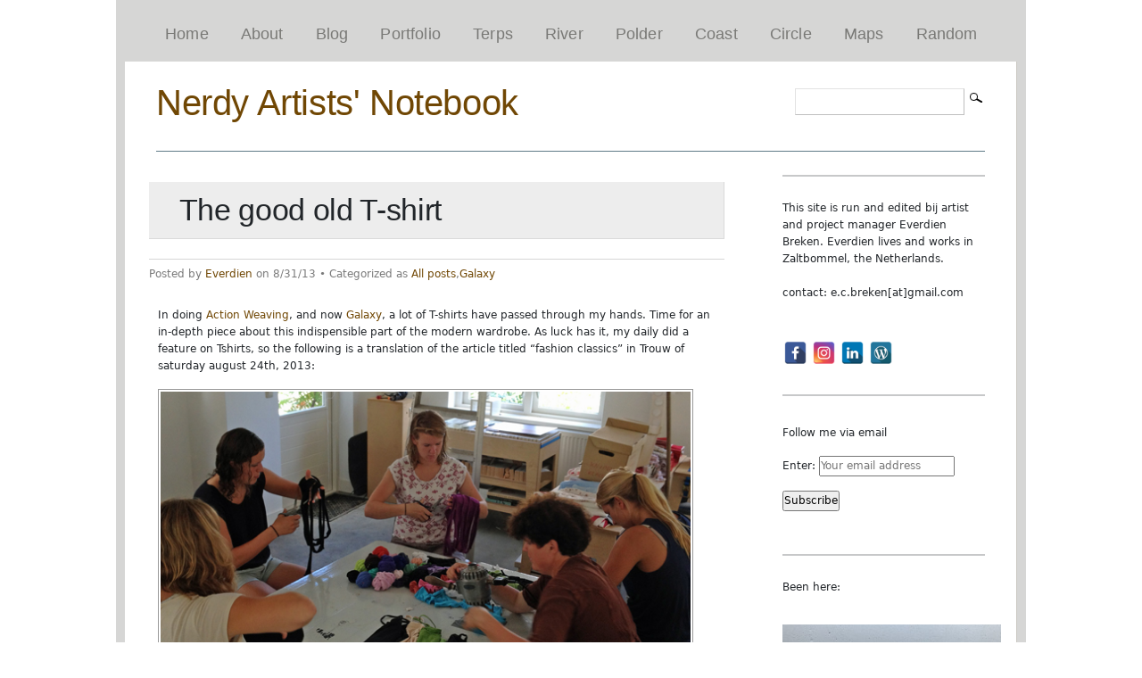

--- FILE ---
content_type: text/html; charset=UTF-8
request_url: https://www.visual-art-research.com/2013/08/the-good-old-t-shirt/
body_size: 11379
content:
<!DOCTYPE html PUBLIC "-//W3C//DTD XHTML 1.0 Transitional//EN" "http://www.w3.org/TR/xhtml1/DTD/xhtml1-transitional.dtd">
<html xmlns="http://www.w3.org/1999/xhtml" lang="en-US">

<head profile="http://gmpg.org/xfn/11">
<meta http-equiv="Content-Type" content="text/html; charset=UTF-8" />

<title>  The good old T-shirt | Visual Art Research</title>

<meta name="description" content="In doing Action Weaving, and now Galaxy, a lot of T-shirts have passed through my hands. Time for an in-depth piece about this indispensible part of the modern wardrobe. As luck has it, my daily did a feature on Tshirts, so the following is a translation of the article titled &#8220;fashion classics&#8221; in Trouw of [&#8230;]" />


<link rel="stylesheet" href="https://www.visual-art-research.com/wp-content/themes/mimbo/style.css" type="text/css" media="screen,projection" />
<link rel="stylesheet" href="https://www.visual-art-research.com/wp-content/themes/mimbo/css/print.css" type="text/css" media="print" />

<link rel="shortcut icon" href="https://www.visual-art-research.com/wp-content/themes/mimbo/images/favicon.ico" />

<link rel="alternate" type="application/rss+xml" title="Visual Art Research" href="https://www.visual-art-research.com/feed/" />

<link rel="pingback" href="https://www.visual-art-research.com/xmlrpc.php" />

<script type="text/javascript" src="https://www.visual-art-research.com/wp-content/themes/mimbo/js/dropdowns.js"></script>
<script language="javascript" type="text/javascript" src="http://wr.readspeaker.com/webreader/webreader.js.php?cid=2337D4GP2QK2R610HJKU6YR55F6MDDZ5"></script>


<meta name='robots' content='max-image-preview:large' />
<link rel='dns-prefetch' href='//a.vimeocdn.com' />
<script type="text/javascript">
window._wpemojiSettings = {"baseUrl":"https:\/\/s.w.org\/images\/core\/emoji\/14.0.0\/72x72\/","ext":".png","svgUrl":"https:\/\/s.w.org\/images\/core\/emoji\/14.0.0\/svg\/","svgExt":".svg","source":{"concatemoji":"https:\/\/www.visual-art-research.com\/wp-includes\/js\/wp-emoji-release.min.js?ver=6.1.9"}};
/*! This file is auto-generated */
!function(e,a,t){var n,r,o,i=a.createElement("canvas"),p=i.getContext&&i.getContext("2d");function s(e,t){var a=String.fromCharCode,e=(p.clearRect(0,0,i.width,i.height),p.fillText(a.apply(this,e),0,0),i.toDataURL());return p.clearRect(0,0,i.width,i.height),p.fillText(a.apply(this,t),0,0),e===i.toDataURL()}function c(e){var t=a.createElement("script");t.src=e,t.defer=t.type="text/javascript",a.getElementsByTagName("head")[0].appendChild(t)}for(o=Array("flag","emoji"),t.supports={everything:!0,everythingExceptFlag:!0},r=0;r<o.length;r++)t.supports[o[r]]=function(e){if(p&&p.fillText)switch(p.textBaseline="top",p.font="600 32px Arial",e){case"flag":return s([127987,65039,8205,9895,65039],[127987,65039,8203,9895,65039])?!1:!s([55356,56826,55356,56819],[55356,56826,8203,55356,56819])&&!s([55356,57332,56128,56423,56128,56418,56128,56421,56128,56430,56128,56423,56128,56447],[55356,57332,8203,56128,56423,8203,56128,56418,8203,56128,56421,8203,56128,56430,8203,56128,56423,8203,56128,56447]);case"emoji":return!s([129777,127995,8205,129778,127999],[129777,127995,8203,129778,127999])}return!1}(o[r]),t.supports.everything=t.supports.everything&&t.supports[o[r]],"flag"!==o[r]&&(t.supports.everythingExceptFlag=t.supports.everythingExceptFlag&&t.supports[o[r]]);t.supports.everythingExceptFlag=t.supports.everythingExceptFlag&&!t.supports.flag,t.DOMReady=!1,t.readyCallback=function(){t.DOMReady=!0},t.supports.everything||(n=function(){t.readyCallback()},a.addEventListener?(a.addEventListener("DOMContentLoaded",n,!1),e.addEventListener("load",n,!1)):(e.attachEvent("onload",n),a.attachEvent("onreadystatechange",function(){"complete"===a.readyState&&t.readyCallback()})),(e=t.source||{}).concatemoji?c(e.concatemoji):e.wpemoji&&e.twemoji&&(c(e.twemoji),c(e.wpemoji)))}(window,document,window._wpemojiSettings);
</script>
<style type="text/css">
img.wp-smiley,
img.emoji {
	display: inline !important;
	border: none !important;
	box-shadow: none !important;
	height: 1em !important;
	width: 1em !important;
	margin: 0 0.07em !important;
	vertical-align: -0.1em !important;
	background: none !important;
	padding: 0 !important;
}
</style>
	<link rel='stylesheet' id='wp-block-library-css' href='https://www.visual-art-research.com/wp-includes/css/dist/block-library/style.min.css?ver=6.1.9' type='text/css' media='all' />
<link rel='stylesheet' id='advanced-posts-listing-advanced-posts-listing-block-style-css' href='https://www.visual-art-research.com/wp-content/plugins/advanced-posts-listing/build/index.css?ver=1.0.3' type='text/css' media='all' />
<link rel='stylesheet' id='classic-theme-styles-css' href='https://www.visual-art-research.com/wp-includes/css/classic-themes.min.css?ver=1' type='text/css' media='all' />
<style id='global-styles-inline-css' type='text/css'>
body{--wp--preset--color--black: #000000;--wp--preset--color--cyan-bluish-gray: #abb8c3;--wp--preset--color--white: #ffffff;--wp--preset--color--pale-pink: #f78da7;--wp--preset--color--vivid-red: #cf2e2e;--wp--preset--color--luminous-vivid-orange: #ff6900;--wp--preset--color--luminous-vivid-amber: #fcb900;--wp--preset--color--light-green-cyan: #7bdcb5;--wp--preset--color--vivid-green-cyan: #00d084;--wp--preset--color--pale-cyan-blue: #8ed1fc;--wp--preset--color--vivid-cyan-blue: #0693e3;--wp--preset--color--vivid-purple: #9b51e0;--wp--preset--gradient--vivid-cyan-blue-to-vivid-purple: linear-gradient(135deg,rgba(6,147,227,1) 0%,rgb(155,81,224) 100%);--wp--preset--gradient--light-green-cyan-to-vivid-green-cyan: linear-gradient(135deg,rgb(122,220,180) 0%,rgb(0,208,130) 100%);--wp--preset--gradient--luminous-vivid-amber-to-luminous-vivid-orange: linear-gradient(135deg,rgba(252,185,0,1) 0%,rgba(255,105,0,1) 100%);--wp--preset--gradient--luminous-vivid-orange-to-vivid-red: linear-gradient(135deg,rgba(255,105,0,1) 0%,rgb(207,46,46) 100%);--wp--preset--gradient--very-light-gray-to-cyan-bluish-gray: linear-gradient(135deg,rgb(238,238,238) 0%,rgb(169,184,195) 100%);--wp--preset--gradient--cool-to-warm-spectrum: linear-gradient(135deg,rgb(74,234,220) 0%,rgb(151,120,209) 20%,rgb(207,42,186) 40%,rgb(238,44,130) 60%,rgb(251,105,98) 80%,rgb(254,248,76) 100%);--wp--preset--gradient--blush-light-purple: linear-gradient(135deg,rgb(255,206,236) 0%,rgb(152,150,240) 100%);--wp--preset--gradient--blush-bordeaux: linear-gradient(135deg,rgb(254,205,165) 0%,rgb(254,45,45) 50%,rgb(107,0,62) 100%);--wp--preset--gradient--luminous-dusk: linear-gradient(135deg,rgb(255,203,112) 0%,rgb(199,81,192) 50%,rgb(65,88,208) 100%);--wp--preset--gradient--pale-ocean: linear-gradient(135deg,rgb(255,245,203) 0%,rgb(182,227,212) 50%,rgb(51,167,181) 100%);--wp--preset--gradient--electric-grass: linear-gradient(135deg,rgb(202,248,128) 0%,rgb(113,206,126) 100%);--wp--preset--gradient--midnight: linear-gradient(135deg,rgb(2,3,129) 0%,rgb(40,116,252) 100%);--wp--preset--duotone--dark-grayscale: url('#wp-duotone-dark-grayscale');--wp--preset--duotone--grayscale: url('#wp-duotone-grayscale');--wp--preset--duotone--purple-yellow: url('#wp-duotone-purple-yellow');--wp--preset--duotone--blue-red: url('#wp-duotone-blue-red');--wp--preset--duotone--midnight: url('#wp-duotone-midnight');--wp--preset--duotone--magenta-yellow: url('#wp-duotone-magenta-yellow');--wp--preset--duotone--purple-green: url('#wp-duotone-purple-green');--wp--preset--duotone--blue-orange: url('#wp-duotone-blue-orange');--wp--preset--font-size--small: 13px;--wp--preset--font-size--medium: 20px;--wp--preset--font-size--large: 36px;--wp--preset--font-size--x-large: 42px;--wp--preset--spacing--20: 0.44rem;--wp--preset--spacing--30: 0.67rem;--wp--preset--spacing--40: 1rem;--wp--preset--spacing--50: 1.5rem;--wp--preset--spacing--60: 2.25rem;--wp--preset--spacing--70: 3.38rem;--wp--preset--spacing--80: 5.06rem;}:where(.is-layout-flex){gap: 0.5em;}body .is-layout-flow > .alignleft{float: left;margin-inline-start: 0;margin-inline-end: 2em;}body .is-layout-flow > .alignright{float: right;margin-inline-start: 2em;margin-inline-end: 0;}body .is-layout-flow > .aligncenter{margin-left: auto !important;margin-right: auto !important;}body .is-layout-constrained > .alignleft{float: left;margin-inline-start: 0;margin-inline-end: 2em;}body .is-layout-constrained > .alignright{float: right;margin-inline-start: 2em;margin-inline-end: 0;}body .is-layout-constrained > .aligncenter{margin-left: auto !important;margin-right: auto !important;}body .is-layout-constrained > :where(:not(.alignleft):not(.alignright):not(.alignfull)){max-width: var(--wp--style--global--content-size);margin-left: auto !important;margin-right: auto !important;}body .is-layout-constrained > .alignwide{max-width: var(--wp--style--global--wide-size);}body .is-layout-flex{display: flex;}body .is-layout-flex{flex-wrap: wrap;align-items: center;}body .is-layout-flex > *{margin: 0;}:where(.wp-block-columns.is-layout-flex){gap: 2em;}.has-black-color{color: var(--wp--preset--color--black) !important;}.has-cyan-bluish-gray-color{color: var(--wp--preset--color--cyan-bluish-gray) !important;}.has-white-color{color: var(--wp--preset--color--white) !important;}.has-pale-pink-color{color: var(--wp--preset--color--pale-pink) !important;}.has-vivid-red-color{color: var(--wp--preset--color--vivid-red) !important;}.has-luminous-vivid-orange-color{color: var(--wp--preset--color--luminous-vivid-orange) !important;}.has-luminous-vivid-amber-color{color: var(--wp--preset--color--luminous-vivid-amber) !important;}.has-light-green-cyan-color{color: var(--wp--preset--color--light-green-cyan) !important;}.has-vivid-green-cyan-color{color: var(--wp--preset--color--vivid-green-cyan) !important;}.has-pale-cyan-blue-color{color: var(--wp--preset--color--pale-cyan-blue) !important;}.has-vivid-cyan-blue-color{color: var(--wp--preset--color--vivid-cyan-blue) !important;}.has-vivid-purple-color{color: var(--wp--preset--color--vivid-purple) !important;}.has-black-background-color{background-color: var(--wp--preset--color--black) !important;}.has-cyan-bluish-gray-background-color{background-color: var(--wp--preset--color--cyan-bluish-gray) !important;}.has-white-background-color{background-color: var(--wp--preset--color--white) !important;}.has-pale-pink-background-color{background-color: var(--wp--preset--color--pale-pink) !important;}.has-vivid-red-background-color{background-color: var(--wp--preset--color--vivid-red) !important;}.has-luminous-vivid-orange-background-color{background-color: var(--wp--preset--color--luminous-vivid-orange) !important;}.has-luminous-vivid-amber-background-color{background-color: var(--wp--preset--color--luminous-vivid-amber) !important;}.has-light-green-cyan-background-color{background-color: var(--wp--preset--color--light-green-cyan) !important;}.has-vivid-green-cyan-background-color{background-color: var(--wp--preset--color--vivid-green-cyan) !important;}.has-pale-cyan-blue-background-color{background-color: var(--wp--preset--color--pale-cyan-blue) !important;}.has-vivid-cyan-blue-background-color{background-color: var(--wp--preset--color--vivid-cyan-blue) !important;}.has-vivid-purple-background-color{background-color: var(--wp--preset--color--vivid-purple) !important;}.has-black-border-color{border-color: var(--wp--preset--color--black) !important;}.has-cyan-bluish-gray-border-color{border-color: var(--wp--preset--color--cyan-bluish-gray) !important;}.has-white-border-color{border-color: var(--wp--preset--color--white) !important;}.has-pale-pink-border-color{border-color: var(--wp--preset--color--pale-pink) !important;}.has-vivid-red-border-color{border-color: var(--wp--preset--color--vivid-red) !important;}.has-luminous-vivid-orange-border-color{border-color: var(--wp--preset--color--luminous-vivid-orange) !important;}.has-luminous-vivid-amber-border-color{border-color: var(--wp--preset--color--luminous-vivid-amber) !important;}.has-light-green-cyan-border-color{border-color: var(--wp--preset--color--light-green-cyan) !important;}.has-vivid-green-cyan-border-color{border-color: var(--wp--preset--color--vivid-green-cyan) !important;}.has-pale-cyan-blue-border-color{border-color: var(--wp--preset--color--pale-cyan-blue) !important;}.has-vivid-cyan-blue-border-color{border-color: var(--wp--preset--color--vivid-cyan-blue) !important;}.has-vivid-purple-border-color{border-color: var(--wp--preset--color--vivid-purple) !important;}.has-vivid-cyan-blue-to-vivid-purple-gradient-background{background: var(--wp--preset--gradient--vivid-cyan-blue-to-vivid-purple) !important;}.has-light-green-cyan-to-vivid-green-cyan-gradient-background{background: var(--wp--preset--gradient--light-green-cyan-to-vivid-green-cyan) !important;}.has-luminous-vivid-amber-to-luminous-vivid-orange-gradient-background{background: var(--wp--preset--gradient--luminous-vivid-amber-to-luminous-vivid-orange) !important;}.has-luminous-vivid-orange-to-vivid-red-gradient-background{background: var(--wp--preset--gradient--luminous-vivid-orange-to-vivid-red) !important;}.has-very-light-gray-to-cyan-bluish-gray-gradient-background{background: var(--wp--preset--gradient--very-light-gray-to-cyan-bluish-gray) !important;}.has-cool-to-warm-spectrum-gradient-background{background: var(--wp--preset--gradient--cool-to-warm-spectrum) !important;}.has-blush-light-purple-gradient-background{background: var(--wp--preset--gradient--blush-light-purple) !important;}.has-blush-bordeaux-gradient-background{background: var(--wp--preset--gradient--blush-bordeaux) !important;}.has-luminous-dusk-gradient-background{background: var(--wp--preset--gradient--luminous-dusk) !important;}.has-pale-ocean-gradient-background{background: var(--wp--preset--gradient--pale-ocean) !important;}.has-electric-grass-gradient-background{background: var(--wp--preset--gradient--electric-grass) !important;}.has-midnight-gradient-background{background: var(--wp--preset--gradient--midnight) !important;}.has-small-font-size{font-size: var(--wp--preset--font-size--small) !important;}.has-medium-font-size{font-size: var(--wp--preset--font-size--medium) !important;}.has-large-font-size{font-size: var(--wp--preset--font-size--large) !important;}.has-x-large-font-size{font-size: var(--wp--preset--font-size--x-large) !important;}
.wp-block-navigation a:where(:not(.wp-element-button)){color: inherit;}
:where(.wp-block-columns.is-layout-flex){gap: 2em;}
.wp-block-pullquote{font-size: 1.5em;line-height: 1.6;}
</style>
<link rel='stylesheet' id='bwg_fonts-css' href='https://www.visual-art-research.com/wp-content/plugins/photo-gallery/css/bwg-fonts/fonts.css?ver=0.0.1' type='text/css' media='all' />
<link rel='stylesheet' id='sumoselect-css' href='https://www.visual-art-research.com/wp-content/plugins/photo-gallery/css/sumoselect.min.css?ver=3.4.6' type='text/css' media='all' />
<link rel='stylesheet' id='mCustomScrollbar-css' href='https://www.visual-art-research.com/wp-content/plugins/photo-gallery/css/jquery.mCustomScrollbar.min.css?ver=3.1.5' type='text/css' media='all' />
<link rel='stylesheet' id='bwg_googlefonts-css' href='https://fonts.googleapis.com/css?family=Ubuntu&#038;subset=greek,latin,greek-ext,vietnamese,cyrillic-ext,latin-ext,cyrillic' type='text/css' media='all' />
<link rel='stylesheet' id='bwg_frontend-css' href='https://www.visual-art-research.com/wp-content/plugins/photo-gallery/css/styles.min.css?ver=1.8.7' type='text/css' media='all' />
<link rel='stylesheet' id='spacexchimp_p005-bootstrap-tooltip-css-css' href='https://www.visual-art-research.com/wp-content/plugins/social-media-buttons-toolbar/inc/lib/bootstrap-tooltip/bootstrap-tooltip.css?ver=4.73' type='text/css' media='all' />
<link rel='stylesheet' id='spacexchimp_p005-frontend-css-css' href='https://www.visual-art-research.com/wp-content/plugins/social-media-buttons-toolbar/inc/css/frontend.css?ver=4.73' type='text/css' media='all' />
<style id='spacexchimp_p005-frontend-css-inline-css' type='text/css'>

                    .sxc-follow-buttons {
                        text-align: left !important;
                    }
                    .sxc-follow-buttons .sxc-follow-button,
                    .sxc-follow-buttons .sxc-follow-button a,
                    .sxc-follow-buttons .sxc-follow-button a img {
                        width: 25px !important;
                        height: 25px !important;
                    }
                    .sxc-follow-buttons .sxc-follow-button {
                        margin: 1.5px !important;
                    }
                  
</style>
<link rel='stylesheet' id='ultimate-post-list-public-style-css' href='https://www.visual-art-research.com/wp-content/plugins/ultimate-post-list/public/css/ultimate-post-list-public.css?ver=5.2.7.1' type='text/css' media='all' />
<style id='wpxpo-global-style-inline-css' type='text/css'>
:root {
			--preset-color1: #037fff;
			--preset-color2: #026fe0;
			--preset-color3: #071323;
			--preset-color4: #132133;
			--preset-color5: #34495e;
			--preset-color6: #787676;
			--preset-color7: #f0f2f3;
			--preset-color8: #f8f9fa;
			--preset-color9: #ffffff;
			}
</style>
<link rel='stylesheet' id='wp-show-posts-css' href='https://www.visual-art-research.com/wp-content/plugins/wp-show-posts/css/wp-show-posts-min.css?ver=1.1.6' type='text/css' media='all' />
<link rel='stylesheet' id='slickr-flickr-css' href='https://www.visual-art-research.com/wp-content/plugins/slickr-flickr/styles/public.css?ver=2.6' type='text/css' media='all' />
<link rel='stylesheet' id='slickr-flickr-lightbox-css' href='https://www.visual-art-research.com/wp-content/plugins/slickr-flickr/styles/lightGallery.css?ver=1.0' type='text/css' media='all' />
<link rel='stylesheet' id='dashicons-css' href='https://www.visual-art-research.com/wp-includes/css/dashicons.min.css?ver=6.1.9' type='text/css' media='all' />
<link rel='stylesheet' id='thickbox-css' href='https://www.visual-art-research.com/wp-includes/js/thickbox/thickbox.css?ver=6.1.9' type='text/css' media='all' />
<link rel='stylesheet' id='galleria-css' href='https://www.visual-art-research.com/wp-content/plugins/slickr-flickr/galleria/galleria-1.0.css?ver=1.0' type='text/css' media='all' />
<script type='text/javascript' src='https://www.visual-art-research.com/wp-includes/js/jquery/jquery.min.js?ver=3.6.1' id='jquery-core-js'></script>
<script type='text/javascript' src='https://www.visual-art-research.com/wp-includes/js/jquery/jquery-migrate.min.js?ver=3.3.2' id='jquery-migrate-js'></script>
<script type='text/javascript' src='https://www.visual-art-research.com/wp-content/plugins/photo-gallery/js/jquery.sumoselect.min.js?ver=3.4.6' id='sumoselect-js'></script>
<script type='text/javascript' src='https://www.visual-art-research.com/wp-content/plugins/photo-gallery/js/jquery.mobile.min.js?ver=1.4.5' id='jquery-mobile-js'></script>
<script type='text/javascript' src='https://www.visual-art-research.com/wp-content/plugins/photo-gallery/js/jquery.mCustomScrollbar.concat.min.js?ver=3.1.5' id='mCustomScrollbar-js'></script>
<script type='text/javascript' src='https://www.visual-art-research.com/wp-content/plugins/photo-gallery/js/jquery.fullscreen.min.js?ver=0.6.0' id='jquery-fullscreen-js'></script>
<script type='text/javascript' id='bwg_frontend-js-extra'>
/* <![CDATA[ */
var bwg_objectsL10n = {"bwg_field_required":"field is required.","bwg_mail_validation":"This is not a valid email address.","bwg_search_result":"There are no images matching your search.","bwg_select_tag":"Select Tag","bwg_order_by":"Order By","bwg_search":"Search","bwg_show_ecommerce":"Show Ecommerce","bwg_hide_ecommerce":"Hide Ecommerce","bwg_show_comments":"Show Comments","bwg_hide_comments":"Hide Comments","bwg_restore":"Restore","bwg_maximize":"Maximize","bwg_fullscreen":"Fullscreen","bwg_exit_fullscreen":"Exit Fullscreen","bwg_search_tag":"SEARCH...","bwg_tag_no_match":"No tags found","bwg_all_tags_selected":"All tags selected","bwg_tags_selected":"tags selected","play":"Play","pause":"Pause","is_pro":"","bwg_play":"Play","bwg_pause":"Pause","bwg_hide_info":"Hide info","bwg_show_info":"Show info","bwg_hide_rating":"Hide rating","bwg_show_rating":"Show rating","ok":"Ok","cancel":"Cancel","select_all":"Select all","lazy_load":"0","lazy_loader":"https:\/\/www.visual-art-research.com\/wp-content\/plugins\/photo-gallery\/images\/ajax_loader.png","front_ajax":"0","bwg_tag_see_all":"see all tags","bwg_tag_see_less":"see less tags"};
/* ]]> */
</script>
<script type='text/javascript' src='https://www.visual-art-research.com/wp-content/plugins/photo-gallery/js/scripts.min.js?ver=1.8.7' id='bwg_frontend-js'></script>
<script type='text/javascript' src='https://www.visual-art-research.com/wp-content/plugins/social-media-buttons-toolbar/inc/lib/bootstrap-tooltip/bootstrap-tooltip.js?ver=4.73' id='spacexchimp_p005-bootstrap-tooltip-js-js'></script>
<script type='text/javascript' id='ultimate-post-list-js-extra'>
/* <![CDATA[ */
var upl_vars = {"upl_nonce":"1e5325e767","ajaxurl":"https:\/\/www.visual-art-research.com\/wp-admin\/admin-ajax.php"};
/* ]]> */
</script>
<script type='text/javascript' src='https://www.visual-art-research.com/wp-content/plugins/ultimate-post-list/public/js/ultimate-post-list-public.min.js?ver=5.2.7.1' id='ultimate-post-list-js'></script>
<script type='text/javascript' src='https://www.visual-art-research.com/wp-content/plugins/wonderplugin-video-embed/engine/wonderpluginvideoembed.js?ver=1.9' id='wonderplugin-videoembed-script-js'></script>
<link rel="https://api.w.org/" href="https://www.visual-art-research.com/wp-json/" /><link rel="alternate" type="application/json" href="https://www.visual-art-research.com/wp-json/wp/v2/posts/12028" /><link rel="EditURI" type="application/rsd+xml" title="RSD" href="https://www.visual-art-research.com/xmlrpc.php?rsd" />
<link rel="wlwmanifest" type="application/wlwmanifest+xml" href="https://www.visual-art-research.com/wp-includes/wlwmanifest.xml" />
<meta name="generator" content="WordPress 6.1.9" />
<link rel="canonical" href="https://www.visual-art-research.com/2013/08/the-good-old-t-shirt/" />
<link rel='shortlink' href='https://www.visual-art-research.com/?p=12028' />
<link rel="alternate" type="application/json+oembed" href="https://www.visual-art-research.com/wp-json/oembed/1.0/embed?url=https%3A%2F%2Fwww.visual-art-research.com%2F2013%2F08%2Fthe-good-old-t-shirt%2F" />
<link rel="alternate" type="text/xml+oembed" href="https://www.visual-art-research.com/wp-json/oembed/1.0/embed?url=https%3A%2F%2Fwww.visual-art-research.com%2F2013%2F08%2Fthe-good-old-t-shirt%2F&#038;format=xml" />
		<style type="text/css" id="wp-custom-css">
			a:link {
  color:#704704;
	
	

  background-color: transparent;
  text-decoration: none;
}
a:visited {
  color: #1c1b1b;
  background-color: transparent;
  text-decoration: none;
}
a:hover {
  color: #c83e06;
  background-color: transparent;
  text-decoration: none;
}
a:active {
  color: #1c1b1b;
  background-color: transparent;
  text-decoration: none;
}


.post  ul li {
	margin: 0 0 0px 0px
}

tr {
height: 60px;
background-color:#ededed	;	 
}

	ul  li    { 
		padding: 0px; 
 
	} 
 
li.menu-item  {
font-size: 26px	
}

#nav a{ 
    
    color: #797976;
    padding: 10px 13px;
    font:   0.69em Arial,Verdana;
    letter-spacing: 0.01em;
}

ul#nav {
width: 100%
 
}

table {
	margin: 0px;
	border-top: 0 px;
	border-left: 5 px;
  border-right: 0 px;
	background: #d6d6d5; 
}       

.wp-embed{
    margin-bottom: 200px;
}

h55{
  font-size: 40px;
}
 

h2.hotspot-title { 
	text-align: left; }

#lead h2 {
    font: bold 2.6em Arial, Georgia, "Times New Roman", Times, Sans-Serif;
    line-height: 215%;
    margin: 3px 2 -8px 0;
   padding-top: 0px;
	padding-left: 0px;
}

#lead h1 {
    font:  2.8em Arial, Georgia, "Times New Roman", Times, Sans-Serif;
    line-height: 65%;
    margin:  0;
   padding-top: 0px;
}

#lead h2 {
   padding: 0px;
	style= font-family: Arial; 
		text-transform: capitalize; 
font:  2.6em Arial, Georgia, "Times New Roman", Times, Sans-Serif; 
    line-height: 155%;
    margin:  0;
   padding-top: 6px;
	padding-left: 6px;
}

h3{
	padding: 0px;
	style= font-family: Arial; 
		text-transform: capitalize; 
font:  2.3em Arial, Georgia, "Times New Roman", Times, Sans-Serif;
}
#lead h3{
    
    line-height: 65%;
    margin:  0;
   padding-top: 0px;
}
#lead h4{
    font:  2.8em Arial, Georgia, "Times New Roman", Times, Sans-Serif;
    line-height: 65%;
    margin:  0;
   padding-top: 0px;
}


h5{
	padding: 6px;
	style= font-family: Arial; 
		text-transform: capitalize; 

}

#lead h5{
    font:  2.8em Arial, Georgia, "Times New Roman", Times, Sans-Serif;
    line-height: 65%;
    margin:  6px
			;
   padding-top: 0px;
	text-transform: capitalize; 

}


#content {
    width: 68%;
    float: left;
		margin: 2px;

}
#content_single {
    width: 96%;
    float: left;
		margin: 2px;

}




.clearfloat {
	padding: 2px;

}

 
#lead_2 {
width: 100%;

		
}

#content_2 {
   		margin: 2px;	
}

.clearfloat_2 {
 	padding: 0px;
		background: #ededed;
}



iframe {
 width: 100%;
	  display: block;
    margin-right: auto;
    margin-left: auto;	
}

.hotspot-content {
	font:  1.3em "Arial,Verdana", Sans-serif;	
}

#contentnw {  
    float: left;    
   
    padding: 0 0px 0px 0px;
}
td { 
}



#masthead {

}
#text{
	size: 30px;
}

#page {
	width:  1020px;
	 background: #d6d6d5; 

 
}

 #sidebar {
width: 26%;
	
	}
#featured-cats {
		margin: 0px;
	width: 32%;
	  background: #cfdfb7;
 
}

.wp-show-posts-entry-summary{
	width: 97%
}
.clearfloat {
	margin: 10px;
	padding: 0px;
}
 
.hotspot-content {
	;
}
.hotspots-interaction {

}
.hotspot-initial{
	 
}

.hotspots-placeholder {
 

	
}
#hotspot-27973{

}
.visible {

}
	
.sidebar {
 
 
}



 
table {
	width: 100%;
	border-top: 0px
  border-bottom: 0px;
	
}
#table {
  display: none;
}


		</style>
		 

</head>


<body class="single postid-12028 category-no_category category-galaxy tag-birthday tag-navy tag-t-shirt tag-trademark author-admin">

<div id="page">

<ul id="nav" class="clearfloat">


<div class="menu-topnav-container"><ul id="menu-topnav" class="menu"><li id="menu-item-29435" class="menu-item menu-item-type-post_type menu-item-object-page menu-item-home menu-item-29435"><a href="https://www.visual-art-research.com/">Home</a></li>
<li id="menu-item-28353" class="menu-item menu-item-type-post_type menu-item-object-page menu-item-28353"><a href="https://www.visual-art-research.com/about/">About</a></li>
<li id="menu-item-29255" class="menu-item menu-item-type-post_type menu-item-object-page menu-item-29255"><a href="https://www.visual-art-research.com/blog/">Blog</a></li>
<li id="menu-item-28355" class="menu-item menu-item-type-post_type menu-item-object-page menu-item-28355"><a href="https://www.visual-art-research.com/portfolio/">Portfolio</a></li>
<li id="menu-item-41240" class="menu-item menu-item-type-post_type menu-item-object-page menu-item-41240"><a href="https://www.visual-art-research.com/terps/">Terps</a></li>
<li id="menu-item-41204" class="menu-item menu-item-type-post_type menu-item-object-page menu-item-41204"><a href="https://www.visual-art-research.com/river-2/">River</a></li>
<li id="menu-item-41269" class="menu-item menu-item-type-post_type menu-item-object-page menu-item-41269"><a href="https://www.visual-art-research.com/polder-2/">Polder</a></li>
<li id="menu-item-41255" class="menu-item menu-item-type-post_type menu-item-object-page menu-item-41255"><a href="https://www.visual-art-research.com/coast/">Coast</a></li>
<li id="menu-item-41272" class="menu-item menu-item-type-post_type menu-item-object-page menu-item-41272"><a href="https://www.visual-art-research.com/dove-circle-dam-square/">Circle</a></li>
<li id="menu-item-41334" class="menu-item menu-item-type-post_type menu-item-object-page menu-item-41334"><a href="https://www.visual-art-research.com/maps/">Maps</a></li>
<li id="menu-item-41402" class="menu-item menu-item-type-post_type menu-item-object-page menu-item-41402"><a href="https://www.visual-art-research.com/random/">Random</a></li>
</ul></div> 
 

 

</ul>

<div id="wrapper" class="clearfloat">


<div class="clearfloat" id="masthead">
<h1><a href="http://www.visual-art-research.com/" title="Return Home">Nerdy Artists&#039; Notebook</a></h1>

<div id="description"></div>

<form method="get" id="searchform" action="https://www.visual-art-research.com/">
<input type="text" value="" name="s" id="s" /><input type="image" src="https://www.visual-art-research.com/wp-content/themes/mimbo/images/magnify.gif" id="searchsubmit" />
</form>
</div><!--END MASTHEAD-->



	<div id="content">

	 
	   
		<div id="post-12028" class="style post-12028 post type-post status-publish format-standard has-post-thumbnail hentry category-no_category category-galaxy tag-birthday tag-navy tag-t-shirt tag-trademark">
<div id="lead" class="clearfloat">

<h1 >
<br>
 
 
&nbsp;&nbsp;&nbsp;			
The good old T-shirt

<br><br>
</h1>




	
</div> 





		 <p class="postmetadata">Posted by <a href="https://www.visual-art-research.com/author/admin/" title="Posts by Everdien" rel="author">Everdien</a> on 8/31/13 &bull; Categorized as <a href="https://www.visual-art-research.com/category/no_category/" rel="category tag">All posts</a>,<a href="https://www.visual-art-research.com/category/galaxy/" rel="category tag">Galaxy</a></p>
		 
			<div class="entry clearfloat">
				<p>In doing <a href="action weaving">Action Weaving</a>, and now <a href="http://www.visual-art-research.com/?s=galaxy&amp;x=-1380&amp;y=-95">Galaxy</a>, a lot of T-shirts have passed through my hands. Time for an in-depth piece about this indispensible part of the modern wardrobe. As luck has it, my daily did a feature on Tshirts, so the following is a translation of the article titled &#8220;fashion classics&#8221; in Trouw of saturday august 24th, 2013:</p>
<p><a href="http://www.visual-art-research.com/wp-content/uploads/2013/08/Tshirt-cutting.jpg"><img decoding="async" loading="lazy" class="alignnone size-full wp-image-12029" title="Tshirt cutting" src="http://www.visual-art-research.com/wp-content/uploads/2013/08/Tshirt-cutting.jpg" alt="" width="600" height="407" srcset="https://www.visual-art-research.com/wp-content/uploads/2013/08/Tshirt-cutting.jpg 600w, https://www.visual-art-research.com/wp-content/uploads/2013/08/Tshirt-cutting-300x203.jpg 300w" sizes="(max-width: 600px) 100vw, 600px" /></a></p>
<p>Some garments are way beyond the wild swarming of trends, whims, logo&#8217;s and hypes. The last installment of this series deals with the simple T-shirt.</p>
<p>Text: Sarah-Mie Luyckx</p>
<p><strong>A tribute to the centenarian!</strong> The good old T-shirt celebrates its 100th birthday this year. In 1913 the garment was introduced into the wardrobe of American marines, after which it found its way to the rest of the world, through acclimatizing <a href="https://www.nimble-made.com/blogs/news/mens-dress-shirt-styles">different styles of dress shirts</a> popular and trending at that time. The birthday of this nifty little sweater, that owes its name to its T-shape, is worth a congratulation. Almost everyone has a pile of them in the closet.</p>
<p>For starters: the simple variety that comes in one colour, and that are always useful. And maybe some special ones, never worn but kept for nostalgic reasons. In my case: a number of the tourist kind. Bought when on holiday and euphoric. Taken home, one wonders what to do with a souvenir that shouts to the world that one loooooves Crete. Wear it to the gym, just once. Then into the deepest drawer.</p>
<p>According to fashion guru&#8217;s, T-shirts with prints are forbidden fruit for anyone over 21. Too childish. I happen to disagree. Upmarket brands offer T-shirts with pretty motives that don&#8217;t target the under-aged only. And a classic logo of a legendary band is ok, too. I happen to own the famous tongue and lips of the Rolling Stones, that I like to team with a well-behaved vest. Not that I&#8217;m a hardcore fan: I just think the challenging logo looks good.</p>
<p>The trademark of the American punk rock group The Ramones is often worn for this reason by persons that don&#8217;t have a vibe with the band that passed away seventeen years ago. Last june Arturo Vega died, the man behind the popular logo, that is based on the presidential coat of arms of the United States. Vega had every reason to look upon his work with satisfaction. The emblem with the eagle is better known these days than the repertoire of the Ramones: the shirts still sell. H&amp;M had them in their collection last year.</p>
<p>The same goes for the revolutionary marxist Che Guevara, executed in 1967. His famous portrait, taken by Alberto Korda, looks upward from many a T-shirt-webshop. It is debatable whether the garment &#8211; once meant to show sympathy with Che&#8217;s legacy &#8211; is bought online by consumers that think revolution is in order. Guevara would not have liked this. He wasn&#8217;t a fan of capitalism.</p>
<p>The english fashion designer Katharine Hmnett found the effect of T-shirts with a message to be rather limited. She became famous for her T-shirts &#8211; size of a mini-dress &#8211; with slogans criticizing society. They were still readable from a kilometer away: SAVE THE SEA, BAN THE BOMB and NO WAR. Hamnett stated in a recent interview that it is tragic the slogans are still contemporary. &nbsp;A pity also: her best-known shirt, stating CHOOSE LIFE &#8211; made world famous by the Wham! duo &#8211; is confiscated by the American anti-abortion movement. This was never her intention.</p>
<p>And it all started so very simple. The T-shirt derives from a sleeping suit of sorts, woollen and with long sleeves, worn as underwear at the end of the nineteenth century. When times became less puritan, and with an eye to wearability, the suit was cut up in two pieces, given short sleeves and made of cotton, that became available in ever greater quantity. The mega-order by the American Navvy in 1913 is seen as its official introduction. The army followed suit not long after. Even though meant for underwear, for practical reasons (heat and heayvy labour) the pieces were often worn separately, which paved the way for their present all-utility status.</p>
<p>As usual for an iconic garment, Hollywood contributed a lot to its popularity with the general public. A very macho Marlon Brando wore a very close-fitting one in &nbsp;&#8216;A Streetcar Named Desire&#8217; (1951), making very clear that the simple garment could be ueber-chic. Four years later, James Dean in &#8220;Rebel Without a Cause&#8217; added fuel to the fire.</p>
<p>Although virgin white at its conception, Americans soon discovered the T-shirt as a vehicle for slogans. In 1952 the Dwight Eisenhower campain made first use of this option with the slogan &#8216;I Like Ike&#8217; (still for sale). On the non-political side the firm Tropix Togs from sunny Florida put Disney cartoon and names of popular holiday resorts on their shirts. In the sixties, the first pop-T-shirts came on the market, an instant commercial hit. But it wasn&#8217;t just the boys with the big bucks that had fun with the garment. The hippies also loved them: they created their own look using tie&amp;dye, a dyeing technique that allowed for psychedelic patterns. Ten years later the punk movement opted for rents and lots of safety pins.</p>
<p>The trend now is do-it-yourself. Counterbalancing the mass-production of clothes &#8211; of which the T-shirt is the ultimate symbol &#8211; shirts are pimped and designed by individuals; lots of webshops facilitate this. It is a good idea for <a href=" https://786.gifts/ ">funny gifts</a> to your friends, don&#8217;t you think?</p>
<p>So there is a lot of recycling. Those non-creatives that are into sustainability: buy a mariniere, the shirt with the classic Breton stripes that never goes out of fashion and that looks good on everyone. A classic come back for the most recent fashion season. With a reason.</p>

								</div>
				

<div id="table">		
<table>
  <tr>
 

    <th>  &laquo; <a href="https://www.visual-art-research.com/2013/08/dimensions/" rel="prev">Dimensions</a>   </th>
    <th>  <-- previous post </th>
    <th> next post --> </th>
    <th> <a href="https://www.visual-art-research.com/2013/09/the-dangerous-cutter/" rel="next">The Dangerous Cutter</a> &raquo; </th>
  
 
</tr>
</table>	 
</div>
</div>

 

	</div>



<div id="sidebar">


<!--BEGIN 'MORE FROM THIS CATEGORY'-->		
		
	 
	
	
	
	 
	
	


<!--END-->




<!--BEGIN SUBPAGE MENU-->


<!--END SUBPAGE MENU-->



<div class="widget clearfloat">
<hr class="wp-block-separator has-css-opacity is-style-wide"/>
</div><div class="widget clearfloat">
<p>This site is run and edited bij artist and project manager Everdien Breken. Everdien lives and works in Zaltbommel, the Netherlands.<br><br> contact: e.c.breken[at]gmail.com</p>
</div><div class="widget clearfloat"><p>
<ul class="sxc-follow-buttons">
<li class="sxc-follow-button">
                                    <a
                                        href="https://www.facebook.com/EverdienBreken"
                                        
                                        title="Facebook"
                                        target="_blank"
                                    >
                                        <img
                                            src="https://www.visual-art-research.com/wp-content/plugins/social-media-buttons-toolbar/inc/img/social-media-icons/facebook.png"
                                            alt="Facebook"
                                        />
                                    </a>
                              </li>
<li class="sxc-follow-button">
                                    <a
                                        href="https://instagram.com/everdien_breken/"
                                        
                                        title="Instagram"
                                        target="_blank"
                                    >
                                        <img
                                            src="https://www.visual-art-research.com/wp-content/plugins/social-media-buttons-toolbar/inc/img/social-media-icons/instagram.png"
                                            alt="Instagram"
                                        />
                                    </a>
                              </li>
<li class="sxc-follow-button">
                                    <a
                                        href="https://www.linkedin.com/in/everdienbreken/?originalSubdomain=nl"
                                        
                                        title="LinkedIn"
                                        target="_blank"
                                    >
                                        <img
                                            src="https://www.visual-art-research.com/wp-content/plugins/social-media-buttons-toolbar/inc/img/social-media-icons/linkedin.png"
                                            alt="LinkedIn"
                                        />
                                    </a>
                              </li>
<li class="sxc-follow-button">
                                    <a
                                        href="http://everdienbreken.org/"
                                        
                                        title="WordPress"
                                        target="_blank"
                                    >
                                        <img
                                            src="https://www.visual-art-research.com/wp-content/plugins/social-media-buttons-toolbar/inc/img/social-media-icons/wordpress.png"
                                            alt="WordPress"
                                        />
                                    </a>
                              </li>
</ul>
</p>
</div><div class="widget clearfloat">
<hr class="wp-block-separator has-css-opacity"/>
</div><div class="widget clearfloat"><p><script>(function() {
	window.mc4wp = window.mc4wp || {
		listeners: [],
		forms: {
			on: function(evt, cb) {
				window.mc4wp.listeners.push(
					{
						event   : evt,
						callback: cb
					}
				);
			}
		}
	}
})();
</script><!-- Mailchimp for WordPress v4.8.12 - https://wordpress.org/plugins/mailchimp-for-wp/ --><form id="mc4wp-form-1" class="mc4wp-form mc4wp-form-26755" method="post" data-id="26755" data-name="Sign up for email" ><div class="mc4wp-form-fields"><p>
  <label>Follow me via email
    </p>
<p>
	<label>Enter: 
		<input type="email" name="EMAIL" placeholder="Your email address" required />
</label>
</p>
<p>
    <input type="submit" value="Subscribe">
</p>

</div><label style="display: none !important;">Leave this field empty if you're human: <input type="text" name="_mc4wp_honeypot" value="" tabindex="-1" autocomplete="off" /></label><input type="hidden" name="_mc4wp_timestamp" value="1768524968" /><input type="hidden" name="_mc4wp_form_id" value="26755" /><input type="hidden" name="_mc4wp_form_element_id" value="mc4wp-form-1" /><div class="mc4wp-response"></div></form><!-- / Mailchimp for WordPress Plugin --></p>
</div><div class="widget clearfloat">
<p></p>
</div><div class="widget clearfloat">
<hr class="wp-block-separator has-css-opacity is-style-wide"/>
</div><div class="widget clearfloat">
<p>Been here:</p>
</div><div class="widget clearfloat"><p><style>.wp-show-posts-columns#wpsp-28991 {margin-left: -2em; }.wp-show-posts-columns#wpsp-28991 .wp-show-posts-inner {margin: 0 0 2em 2em; }</style><section id="wpsp-28991" class=" wp-show-posts" style=""><article class=" wp-show-posts-single wpsp-clearfix post-41212 post type-post status-publish format-standard has-post-thumbnail hentry category-dutch-space category-polder category-portfolio category-sidebar" itemtype="http://schema.org/CreativeWork" itemscope><div class="wp-show-posts-inner" style="">		<div class="wp-show-posts-image  wpsp-image-center ">
			<a href="https://www.visual-art-research.com/2026/01/eemland-seen-through-glass/"  title="Eemland, Seen Through Glass">					<img src="https://www.visual-art-research.com/wp-content/uploads/2026/01/IMG_5985-scaled-245x90.jpeg" alt="Eemland, Seen Through Glass" itemprop="image" class="center" />
				</a>		</div>
		</div><!-- wp-show-posts-inner --><div class="wpsp-clear"></div></article><article class=" wp-show-posts-single wpsp-clearfix post-11962 post type-post status-publish format-standard has-post-thumbnail hentry category-no_category category-portfolio category-sidebar category-terps tag-dutch-mountains tag-fuchs tag-horizon tag-line" itemtype="http://schema.org/CreativeWork" itemscope><div class="wp-show-posts-inner" style="">		<div class="wp-show-posts-image  wpsp-image-center ">
			<a href="https://www.visual-art-research.com/2025/08/dutch-space-is-different/"  title="Terps">					<img src="https://www.visual-art-research.com/wp-content/uploads/2019/08/IMG_0179_bew-scaled-245x90.jpg" alt="Terps" itemprop="image" class="center" />
				</a>		</div>
		</div><!-- wp-show-posts-inner --><div class="wpsp-clear"></div></article><article class=" wp-show-posts-single wpsp-clearfix post-41033 post type-post status-publish format-standard has-post-thumbnail hentry category-no_category category-coastlie category-my-expos category-sidebar" itemtype="http://schema.org/CreativeWork" itemscope><div class="wp-show-posts-inner" style="">		<div class="wp-show-posts-image  wpsp-image-center ">
			<a href="https://www.visual-art-research.com/2025/06/high-tide-retail/"  title="High Tide Retail">					<img src="https://www.visual-art-research.com/wp-content/uploads/2025/06/downloaded-image-28-245x90.jpg" alt="High Tide Retail" itemprop="image" class="center" />
				</a>		</div>
		</div><!-- wp-show-posts-inner --><div class="wpsp-clear"></div></article><article class=" wp-show-posts-single wpsp-clearfix post-40765 post type-post status-publish format-standard has-post-thumbnail hentry category-abstract category-admired category-dutch-space category-random category-sidebar" itemtype="http://schema.org/CreativeWork" itemscope><div class="wp-show-posts-inner" style="">		<div class="wp-show-posts-image  wpsp-image-center ">
			<a href="https://www.visual-art-research.com/2025/03/when-landscapes-hallucinate/"  title="When Landscapes Hallucinate">					<img src="https://www.visual-art-research.com/wp-content/uploads/2025/03/image-245x90.png" alt="When Landscapes Hallucinate" itemprop="image" class="center" />
				</a>		</div>
		</div><!-- wp-show-posts-inner --><div class="wpsp-clear"></div></article><article class=" wp-show-posts-single wpsp-clearfix post-40723 post type-post status-publish format-standard has-post-thumbnail hentry category-coastlie category-dutch-space category-my-expos category-sidebar" itemtype="http://schema.org/CreativeWork" itemscope><div class="wp-show-posts-inner" style="">		<div class="wp-show-posts-image  wpsp-image-center ">
			<a href="https://www.visual-art-research.com/2025/01/isea2025/"  title="ISEA2025">					<img src="https://www.visual-art-research.com/wp-content/uploads/2025/01/wandeling-2024-09-19-245x90.jpg" alt="ISEA2025" itemprop="image" class="center" />
				</a>		</div>
		</div><!-- wp-show-posts-inner --><div class="wpsp-clear"></div></article><article class=" wp-show-posts-single wpsp-clearfix post-40685 post type-post status-publish format-standard has-post-thumbnail hentry category-abstract category-dutch-space category-phd category-polder category-portfolio category-sidebar" itemtype="http://schema.org/CreativeWork" itemscope><div class="wp-show-posts-inner" style="">		<div class="wp-show-posts-image  wpsp-image-center ">
			<a href="https://www.visual-art-research.com/2024/12/mockups/"  title="Mockups">					<img src="https://www.visual-art-research.com/wp-content/uploads/2024/12/ochtend-kl-245x90.jpg" alt="Mockups" itemprop="image" class="center" />
				</a>		</div>
		</div><!-- wp-show-posts-inner --><div class="wpsp-clear"></div></article></section><!-- .wp-show-posts --></p>
</div> 		

</div><!--END SIDEBAR--></div><!--END WRAPPER-->

<div id="footer" class="clearfloat">
  <div id="copyright">
  &copy; Visual Art Research — 2026 Jan 16</div>
<script>(function() {function maybePrefixUrlField() {
	if (this.value.trim() !== '' && this.value.indexOf('http') !== 0) {
		this.value = "http://" + this.value;
	}
}

var urlFields = document.querySelectorAll('.mc4wp-form input[type="url"]');
if (urlFields) {
	for (var j=0; j < urlFields.length; j++) {
		urlFields[j].addEventListener('blur', maybePrefixUrlField);
	}
}
})();</script><script type='text/javascript' src='http://a.vimeocdn.com/js/froogaloop2.min.js' id='jquery-froogaloop-js'></script>
<script type='text/javascript' src='https://www.visual-art-research.com/wp-content/plugins/vimeo-video-autoplay-automute/vvaa.js' id='jquery-vvaa-js'></script>
<script type='text/javascript' src='https://www.visual-art-research.com/wp-includes/js/comment-reply.min.js?ver=6.1.9' id='comment-reply-js'></script>
<script type='text/javascript' id='thickbox-js-extra'>
/* <![CDATA[ */
var thickboxL10n = {"next":"Next >","prev":"< Prev","image":"Image","of":"of","close":"Close","noiframes":"This feature requires inline frames. You have iframes disabled or your browser does not support them.","loadingAnimation":"https:\/\/www.visual-art-research.com\/wp-includes\/js\/thickbox\/loadingAnimation.gif"};
/* ]]> */
</script>
<script type='text/javascript' src='https://www.visual-art-research.com/wp-includes/js/thickbox/thickbox.js?ver=3.1-20121105' id='thickbox-js'></script>
<script type='text/javascript' src='https://www.visual-art-research.com/wp-content/plugins/slickr-flickr/scripts/responsiveslides.min.js?ver=1.54' id='rslides-js'></script>
<script type='text/javascript' defer src='https://www.visual-art-research.com/wp-content/plugins/mailchimp-for-wp/assets/js/forms.js?ver=4.8.12' id='mc4wp-forms-api-js'></script>

 </div><!--END FOOTER-->
</div><!--END PAGE-->
</body>
</html>

--- FILE ---
content_type: text/css
request_url: https://www.visual-art-research.com/wp-content/plugins/ultimate-post-list/public/css/ultimate-post-list-public.css?ver=5.2.7.1
body_size: 176
content:
div.upl-list form, div.upl-list p { margin-bottom: 1em; }
div.upl-list form img { display: inline; padding-left: 1em; padding-right: 1em; box-shadow: none; vertical-align: middle; border: 0 none; }
div.upl-list ul { list-style: none outside none; overflow: hidden; margin-left: 0; margin-right: 0; padding-left: 0; padding-right: 0; }
div.upl-list ul li { margin: 0 0 1.5em; clear: both; }
div.upl-list ul li:last-child { margin-bottom: 0; }
#upl-list-41307 ul li img { max-width: 200px; width: 100%; height: auto; display: inline; float: left; margin: 0px 20px 20px 20px; }
#upl-list-41307 ul li { margin-top: 20px; margin-bottom: 24px; margin-left: 20px; margin-right: 20px; }
#upl-list-41307 ul li div { margin-left: 240px; }
#upl-list-41307 ul li div.upl-post-thumbnail { margin-left: 0; }
